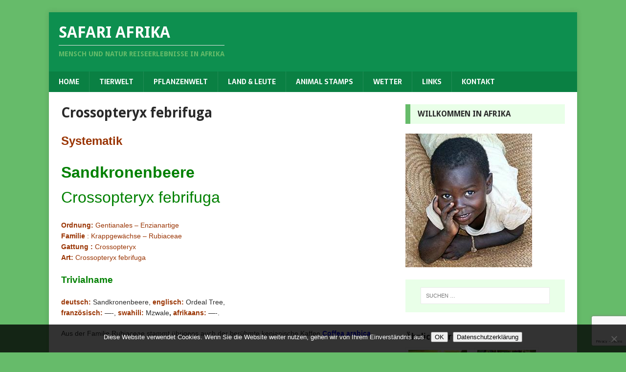

--- FILE ---
content_type: text/html; charset=utf-8
request_url: https://www.google.com/recaptcha/api2/anchor?ar=1&k=6LdKLaoUAAAAAMIWmHXQ1aSzQOVWw7TBUW7Nr_sJ&co=aHR0cHM6Ly93d3cuc2FmYXJpLWFmcmlrYS5kZTo0NDM.&hl=en&v=N67nZn4AqZkNcbeMu4prBgzg&size=invisible&anchor-ms=20000&execute-ms=30000&cb=rd8yieoo563q
body_size: 49063
content:
<!DOCTYPE HTML><html dir="ltr" lang="en"><head><meta http-equiv="Content-Type" content="text/html; charset=UTF-8">
<meta http-equiv="X-UA-Compatible" content="IE=edge">
<title>reCAPTCHA</title>
<style type="text/css">
/* cyrillic-ext */
@font-face {
  font-family: 'Roboto';
  font-style: normal;
  font-weight: 400;
  font-stretch: 100%;
  src: url(//fonts.gstatic.com/s/roboto/v48/KFO7CnqEu92Fr1ME7kSn66aGLdTylUAMa3GUBHMdazTgWw.woff2) format('woff2');
  unicode-range: U+0460-052F, U+1C80-1C8A, U+20B4, U+2DE0-2DFF, U+A640-A69F, U+FE2E-FE2F;
}
/* cyrillic */
@font-face {
  font-family: 'Roboto';
  font-style: normal;
  font-weight: 400;
  font-stretch: 100%;
  src: url(//fonts.gstatic.com/s/roboto/v48/KFO7CnqEu92Fr1ME7kSn66aGLdTylUAMa3iUBHMdazTgWw.woff2) format('woff2');
  unicode-range: U+0301, U+0400-045F, U+0490-0491, U+04B0-04B1, U+2116;
}
/* greek-ext */
@font-face {
  font-family: 'Roboto';
  font-style: normal;
  font-weight: 400;
  font-stretch: 100%;
  src: url(//fonts.gstatic.com/s/roboto/v48/KFO7CnqEu92Fr1ME7kSn66aGLdTylUAMa3CUBHMdazTgWw.woff2) format('woff2');
  unicode-range: U+1F00-1FFF;
}
/* greek */
@font-face {
  font-family: 'Roboto';
  font-style: normal;
  font-weight: 400;
  font-stretch: 100%;
  src: url(//fonts.gstatic.com/s/roboto/v48/KFO7CnqEu92Fr1ME7kSn66aGLdTylUAMa3-UBHMdazTgWw.woff2) format('woff2');
  unicode-range: U+0370-0377, U+037A-037F, U+0384-038A, U+038C, U+038E-03A1, U+03A3-03FF;
}
/* math */
@font-face {
  font-family: 'Roboto';
  font-style: normal;
  font-weight: 400;
  font-stretch: 100%;
  src: url(//fonts.gstatic.com/s/roboto/v48/KFO7CnqEu92Fr1ME7kSn66aGLdTylUAMawCUBHMdazTgWw.woff2) format('woff2');
  unicode-range: U+0302-0303, U+0305, U+0307-0308, U+0310, U+0312, U+0315, U+031A, U+0326-0327, U+032C, U+032F-0330, U+0332-0333, U+0338, U+033A, U+0346, U+034D, U+0391-03A1, U+03A3-03A9, U+03B1-03C9, U+03D1, U+03D5-03D6, U+03F0-03F1, U+03F4-03F5, U+2016-2017, U+2034-2038, U+203C, U+2040, U+2043, U+2047, U+2050, U+2057, U+205F, U+2070-2071, U+2074-208E, U+2090-209C, U+20D0-20DC, U+20E1, U+20E5-20EF, U+2100-2112, U+2114-2115, U+2117-2121, U+2123-214F, U+2190, U+2192, U+2194-21AE, U+21B0-21E5, U+21F1-21F2, U+21F4-2211, U+2213-2214, U+2216-22FF, U+2308-230B, U+2310, U+2319, U+231C-2321, U+2336-237A, U+237C, U+2395, U+239B-23B7, U+23D0, U+23DC-23E1, U+2474-2475, U+25AF, U+25B3, U+25B7, U+25BD, U+25C1, U+25CA, U+25CC, U+25FB, U+266D-266F, U+27C0-27FF, U+2900-2AFF, U+2B0E-2B11, U+2B30-2B4C, U+2BFE, U+3030, U+FF5B, U+FF5D, U+1D400-1D7FF, U+1EE00-1EEFF;
}
/* symbols */
@font-face {
  font-family: 'Roboto';
  font-style: normal;
  font-weight: 400;
  font-stretch: 100%;
  src: url(//fonts.gstatic.com/s/roboto/v48/KFO7CnqEu92Fr1ME7kSn66aGLdTylUAMaxKUBHMdazTgWw.woff2) format('woff2');
  unicode-range: U+0001-000C, U+000E-001F, U+007F-009F, U+20DD-20E0, U+20E2-20E4, U+2150-218F, U+2190, U+2192, U+2194-2199, U+21AF, U+21E6-21F0, U+21F3, U+2218-2219, U+2299, U+22C4-22C6, U+2300-243F, U+2440-244A, U+2460-24FF, U+25A0-27BF, U+2800-28FF, U+2921-2922, U+2981, U+29BF, U+29EB, U+2B00-2BFF, U+4DC0-4DFF, U+FFF9-FFFB, U+10140-1018E, U+10190-1019C, U+101A0, U+101D0-101FD, U+102E0-102FB, U+10E60-10E7E, U+1D2C0-1D2D3, U+1D2E0-1D37F, U+1F000-1F0FF, U+1F100-1F1AD, U+1F1E6-1F1FF, U+1F30D-1F30F, U+1F315, U+1F31C, U+1F31E, U+1F320-1F32C, U+1F336, U+1F378, U+1F37D, U+1F382, U+1F393-1F39F, U+1F3A7-1F3A8, U+1F3AC-1F3AF, U+1F3C2, U+1F3C4-1F3C6, U+1F3CA-1F3CE, U+1F3D4-1F3E0, U+1F3ED, U+1F3F1-1F3F3, U+1F3F5-1F3F7, U+1F408, U+1F415, U+1F41F, U+1F426, U+1F43F, U+1F441-1F442, U+1F444, U+1F446-1F449, U+1F44C-1F44E, U+1F453, U+1F46A, U+1F47D, U+1F4A3, U+1F4B0, U+1F4B3, U+1F4B9, U+1F4BB, U+1F4BF, U+1F4C8-1F4CB, U+1F4D6, U+1F4DA, U+1F4DF, U+1F4E3-1F4E6, U+1F4EA-1F4ED, U+1F4F7, U+1F4F9-1F4FB, U+1F4FD-1F4FE, U+1F503, U+1F507-1F50B, U+1F50D, U+1F512-1F513, U+1F53E-1F54A, U+1F54F-1F5FA, U+1F610, U+1F650-1F67F, U+1F687, U+1F68D, U+1F691, U+1F694, U+1F698, U+1F6AD, U+1F6B2, U+1F6B9-1F6BA, U+1F6BC, U+1F6C6-1F6CF, U+1F6D3-1F6D7, U+1F6E0-1F6EA, U+1F6F0-1F6F3, U+1F6F7-1F6FC, U+1F700-1F7FF, U+1F800-1F80B, U+1F810-1F847, U+1F850-1F859, U+1F860-1F887, U+1F890-1F8AD, U+1F8B0-1F8BB, U+1F8C0-1F8C1, U+1F900-1F90B, U+1F93B, U+1F946, U+1F984, U+1F996, U+1F9E9, U+1FA00-1FA6F, U+1FA70-1FA7C, U+1FA80-1FA89, U+1FA8F-1FAC6, U+1FACE-1FADC, U+1FADF-1FAE9, U+1FAF0-1FAF8, U+1FB00-1FBFF;
}
/* vietnamese */
@font-face {
  font-family: 'Roboto';
  font-style: normal;
  font-weight: 400;
  font-stretch: 100%;
  src: url(//fonts.gstatic.com/s/roboto/v48/KFO7CnqEu92Fr1ME7kSn66aGLdTylUAMa3OUBHMdazTgWw.woff2) format('woff2');
  unicode-range: U+0102-0103, U+0110-0111, U+0128-0129, U+0168-0169, U+01A0-01A1, U+01AF-01B0, U+0300-0301, U+0303-0304, U+0308-0309, U+0323, U+0329, U+1EA0-1EF9, U+20AB;
}
/* latin-ext */
@font-face {
  font-family: 'Roboto';
  font-style: normal;
  font-weight: 400;
  font-stretch: 100%;
  src: url(//fonts.gstatic.com/s/roboto/v48/KFO7CnqEu92Fr1ME7kSn66aGLdTylUAMa3KUBHMdazTgWw.woff2) format('woff2');
  unicode-range: U+0100-02BA, U+02BD-02C5, U+02C7-02CC, U+02CE-02D7, U+02DD-02FF, U+0304, U+0308, U+0329, U+1D00-1DBF, U+1E00-1E9F, U+1EF2-1EFF, U+2020, U+20A0-20AB, U+20AD-20C0, U+2113, U+2C60-2C7F, U+A720-A7FF;
}
/* latin */
@font-face {
  font-family: 'Roboto';
  font-style: normal;
  font-weight: 400;
  font-stretch: 100%;
  src: url(//fonts.gstatic.com/s/roboto/v48/KFO7CnqEu92Fr1ME7kSn66aGLdTylUAMa3yUBHMdazQ.woff2) format('woff2');
  unicode-range: U+0000-00FF, U+0131, U+0152-0153, U+02BB-02BC, U+02C6, U+02DA, U+02DC, U+0304, U+0308, U+0329, U+2000-206F, U+20AC, U+2122, U+2191, U+2193, U+2212, U+2215, U+FEFF, U+FFFD;
}
/* cyrillic-ext */
@font-face {
  font-family: 'Roboto';
  font-style: normal;
  font-weight: 500;
  font-stretch: 100%;
  src: url(//fonts.gstatic.com/s/roboto/v48/KFO7CnqEu92Fr1ME7kSn66aGLdTylUAMa3GUBHMdazTgWw.woff2) format('woff2');
  unicode-range: U+0460-052F, U+1C80-1C8A, U+20B4, U+2DE0-2DFF, U+A640-A69F, U+FE2E-FE2F;
}
/* cyrillic */
@font-face {
  font-family: 'Roboto';
  font-style: normal;
  font-weight: 500;
  font-stretch: 100%;
  src: url(//fonts.gstatic.com/s/roboto/v48/KFO7CnqEu92Fr1ME7kSn66aGLdTylUAMa3iUBHMdazTgWw.woff2) format('woff2');
  unicode-range: U+0301, U+0400-045F, U+0490-0491, U+04B0-04B1, U+2116;
}
/* greek-ext */
@font-face {
  font-family: 'Roboto';
  font-style: normal;
  font-weight: 500;
  font-stretch: 100%;
  src: url(//fonts.gstatic.com/s/roboto/v48/KFO7CnqEu92Fr1ME7kSn66aGLdTylUAMa3CUBHMdazTgWw.woff2) format('woff2');
  unicode-range: U+1F00-1FFF;
}
/* greek */
@font-face {
  font-family: 'Roboto';
  font-style: normal;
  font-weight: 500;
  font-stretch: 100%;
  src: url(//fonts.gstatic.com/s/roboto/v48/KFO7CnqEu92Fr1ME7kSn66aGLdTylUAMa3-UBHMdazTgWw.woff2) format('woff2');
  unicode-range: U+0370-0377, U+037A-037F, U+0384-038A, U+038C, U+038E-03A1, U+03A3-03FF;
}
/* math */
@font-face {
  font-family: 'Roboto';
  font-style: normal;
  font-weight: 500;
  font-stretch: 100%;
  src: url(//fonts.gstatic.com/s/roboto/v48/KFO7CnqEu92Fr1ME7kSn66aGLdTylUAMawCUBHMdazTgWw.woff2) format('woff2');
  unicode-range: U+0302-0303, U+0305, U+0307-0308, U+0310, U+0312, U+0315, U+031A, U+0326-0327, U+032C, U+032F-0330, U+0332-0333, U+0338, U+033A, U+0346, U+034D, U+0391-03A1, U+03A3-03A9, U+03B1-03C9, U+03D1, U+03D5-03D6, U+03F0-03F1, U+03F4-03F5, U+2016-2017, U+2034-2038, U+203C, U+2040, U+2043, U+2047, U+2050, U+2057, U+205F, U+2070-2071, U+2074-208E, U+2090-209C, U+20D0-20DC, U+20E1, U+20E5-20EF, U+2100-2112, U+2114-2115, U+2117-2121, U+2123-214F, U+2190, U+2192, U+2194-21AE, U+21B0-21E5, U+21F1-21F2, U+21F4-2211, U+2213-2214, U+2216-22FF, U+2308-230B, U+2310, U+2319, U+231C-2321, U+2336-237A, U+237C, U+2395, U+239B-23B7, U+23D0, U+23DC-23E1, U+2474-2475, U+25AF, U+25B3, U+25B7, U+25BD, U+25C1, U+25CA, U+25CC, U+25FB, U+266D-266F, U+27C0-27FF, U+2900-2AFF, U+2B0E-2B11, U+2B30-2B4C, U+2BFE, U+3030, U+FF5B, U+FF5D, U+1D400-1D7FF, U+1EE00-1EEFF;
}
/* symbols */
@font-face {
  font-family: 'Roboto';
  font-style: normal;
  font-weight: 500;
  font-stretch: 100%;
  src: url(//fonts.gstatic.com/s/roboto/v48/KFO7CnqEu92Fr1ME7kSn66aGLdTylUAMaxKUBHMdazTgWw.woff2) format('woff2');
  unicode-range: U+0001-000C, U+000E-001F, U+007F-009F, U+20DD-20E0, U+20E2-20E4, U+2150-218F, U+2190, U+2192, U+2194-2199, U+21AF, U+21E6-21F0, U+21F3, U+2218-2219, U+2299, U+22C4-22C6, U+2300-243F, U+2440-244A, U+2460-24FF, U+25A0-27BF, U+2800-28FF, U+2921-2922, U+2981, U+29BF, U+29EB, U+2B00-2BFF, U+4DC0-4DFF, U+FFF9-FFFB, U+10140-1018E, U+10190-1019C, U+101A0, U+101D0-101FD, U+102E0-102FB, U+10E60-10E7E, U+1D2C0-1D2D3, U+1D2E0-1D37F, U+1F000-1F0FF, U+1F100-1F1AD, U+1F1E6-1F1FF, U+1F30D-1F30F, U+1F315, U+1F31C, U+1F31E, U+1F320-1F32C, U+1F336, U+1F378, U+1F37D, U+1F382, U+1F393-1F39F, U+1F3A7-1F3A8, U+1F3AC-1F3AF, U+1F3C2, U+1F3C4-1F3C6, U+1F3CA-1F3CE, U+1F3D4-1F3E0, U+1F3ED, U+1F3F1-1F3F3, U+1F3F5-1F3F7, U+1F408, U+1F415, U+1F41F, U+1F426, U+1F43F, U+1F441-1F442, U+1F444, U+1F446-1F449, U+1F44C-1F44E, U+1F453, U+1F46A, U+1F47D, U+1F4A3, U+1F4B0, U+1F4B3, U+1F4B9, U+1F4BB, U+1F4BF, U+1F4C8-1F4CB, U+1F4D6, U+1F4DA, U+1F4DF, U+1F4E3-1F4E6, U+1F4EA-1F4ED, U+1F4F7, U+1F4F9-1F4FB, U+1F4FD-1F4FE, U+1F503, U+1F507-1F50B, U+1F50D, U+1F512-1F513, U+1F53E-1F54A, U+1F54F-1F5FA, U+1F610, U+1F650-1F67F, U+1F687, U+1F68D, U+1F691, U+1F694, U+1F698, U+1F6AD, U+1F6B2, U+1F6B9-1F6BA, U+1F6BC, U+1F6C6-1F6CF, U+1F6D3-1F6D7, U+1F6E0-1F6EA, U+1F6F0-1F6F3, U+1F6F7-1F6FC, U+1F700-1F7FF, U+1F800-1F80B, U+1F810-1F847, U+1F850-1F859, U+1F860-1F887, U+1F890-1F8AD, U+1F8B0-1F8BB, U+1F8C0-1F8C1, U+1F900-1F90B, U+1F93B, U+1F946, U+1F984, U+1F996, U+1F9E9, U+1FA00-1FA6F, U+1FA70-1FA7C, U+1FA80-1FA89, U+1FA8F-1FAC6, U+1FACE-1FADC, U+1FADF-1FAE9, U+1FAF0-1FAF8, U+1FB00-1FBFF;
}
/* vietnamese */
@font-face {
  font-family: 'Roboto';
  font-style: normal;
  font-weight: 500;
  font-stretch: 100%;
  src: url(//fonts.gstatic.com/s/roboto/v48/KFO7CnqEu92Fr1ME7kSn66aGLdTylUAMa3OUBHMdazTgWw.woff2) format('woff2');
  unicode-range: U+0102-0103, U+0110-0111, U+0128-0129, U+0168-0169, U+01A0-01A1, U+01AF-01B0, U+0300-0301, U+0303-0304, U+0308-0309, U+0323, U+0329, U+1EA0-1EF9, U+20AB;
}
/* latin-ext */
@font-face {
  font-family: 'Roboto';
  font-style: normal;
  font-weight: 500;
  font-stretch: 100%;
  src: url(//fonts.gstatic.com/s/roboto/v48/KFO7CnqEu92Fr1ME7kSn66aGLdTylUAMa3KUBHMdazTgWw.woff2) format('woff2');
  unicode-range: U+0100-02BA, U+02BD-02C5, U+02C7-02CC, U+02CE-02D7, U+02DD-02FF, U+0304, U+0308, U+0329, U+1D00-1DBF, U+1E00-1E9F, U+1EF2-1EFF, U+2020, U+20A0-20AB, U+20AD-20C0, U+2113, U+2C60-2C7F, U+A720-A7FF;
}
/* latin */
@font-face {
  font-family: 'Roboto';
  font-style: normal;
  font-weight: 500;
  font-stretch: 100%;
  src: url(//fonts.gstatic.com/s/roboto/v48/KFO7CnqEu92Fr1ME7kSn66aGLdTylUAMa3yUBHMdazQ.woff2) format('woff2');
  unicode-range: U+0000-00FF, U+0131, U+0152-0153, U+02BB-02BC, U+02C6, U+02DA, U+02DC, U+0304, U+0308, U+0329, U+2000-206F, U+20AC, U+2122, U+2191, U+2193, U+2212, U+2215, U+FEFF, U+FFFD;
}
/* cyrillic-ext */
@font-face {
  font-family: 'Roboto';
  font-style: normal;
  font-weight: 900;
  font-stretch: 100%;
  src: url(//fonts.gstatic.com/s/roboto/v48/KFO7CnqEu92Fr1ME7kSn66aGLdTylUAMa3GUBHMdazTgWw.woff2) format('woff2');
  unicode-range: U+0460-052F, U+1C80-1C8A, U+20B4, U+2DE0-2DFF, U+A640-A69F, U+FE2E-FE2F;
}
/* cyrillic */
@font-face {
  font-family: 'Roboto';
  font-style: normal;
  font-weight: 900;
  font-stretch: 100%;
  src: url(//fonts.gstatic.com/s/roboto/v48/KFO7CnqEu92Fr1ME7kSn66aGLdTylUAMa3iUBHMdazTgWw.woff2) format('woff2');
  unicode-range: U+0301, U+0400-045F, U+0490-0491, U+04B0-04B1, U+2116;
}
/* greek-ext */
@font-face {
  font-family: 'Roboto';
  font-style: normal;
  font-weight: 900;
  font-stretch: 100%;
  src: url(//fonts.gstatic.com/s/roboto/v48/KFO7CnqEu92Fr1ME7kSn66aGLdTylUAMa3CUBHMdazTgWw.woff2) format('woff2');
  unicode-range: U+1F00-1FFF;
}
/* greek */
@font-face {
  font-family: 'Roboto';
  font-style: normal;
  font-weight: 900;
  font-stretch: 100%;
  src: url(//fonts.gstatic.com/s/roboto/v48/KFO7CnqEu92Fr1ME7kSn66aGLdTylUAMa3-UBHMdazTgWw.woff2) format('woff2');
  unicode-range: U+0370-0377, U+037A-037F, U+0384-038A, U+038C, U+038E-03A1, U+03A3-03FF;
}
/* math */
@font-face {
  font-family: 'Roboto';
  font-style: normal;
  font-weight: 900;
  font-stretch: 100%;
  src: url(//fonts.gstatic.com/s/roboto/v48/KFO7CnqEu92Fr1ME7kSn66aGLdTylUAMawCUBHMdazTgWw.woff2) format('woff2');
  unicode-range: U+0302-0303, U+0305, U+0307-0308, U+0310, U+0312, U+0315, U+031A, U+0326-0327, U+032C, U+032F-0330, U+0332-0333, U+0338, U+033A, U+0346, U+034D, U+0391-03A1, U+03A3-03A9, U+03B1-03C9, U+03D1, U+03D5-03D6, U+03F0-03F1, U+03F4-03F5, U+2016-2017, U+2034-2038, U+203C, U+2040, U+2043, U+2047, U+2050, U+2057, U+205F, U+2070-2071, U+2074-208E, U+2090-209C, U+20D0-20DC, U+20E1, U+20E5-20EF, U+2100-2112, U+2114-2115, U+2117-2121, U+2123-214F, U+2190, U+2192, U+2194-21AE, U+21B0-21E5, U+21F1-21F2, U+21F4-2211, U+2213-2214, U+2216-22FF, U+2308-230B, U+2310, U+2319, U+231C-2321, U+2336-237A, U+237C, U+2395, U+239B-23B7, U+23D0, U+23DC-23E1, U+2474-2475, U+25AF, U+25B3, U+25B7, U+25BD, U+25C1, U+25CA, U+25CC, U+25FB, U+266D-266F, U+27C0-27FF, U+2900-2AFF, U+2B0E-2B11, U+2B30-2B4C, U+2BFE, U+3030, U+FF5B, U+FF5D, U+1D400-1D7FF, U+1EE00-1EEFF;
}
/* symbols */
@font-face {
  font-family: 'Roboto';
  font-style: normal;
  font-weight: 900;
  font-stretch: 100%;
  src: url(//fonts.gstatic.com/s/roboto/v48/KFO7CnqEu92Fr1ME7kSn66aGLdTylUAMaxKUBHMdazTgWw.woff2) format('woff2');
  unicode-range: U+0001-000C, U+000E-001F, U+007F-009F, U+20DD-20E0, U+20E2-20E4, U+2150-218F, U+2190, U+2192, U+2194-2199, U+21AF, U+21E6-21F0, U+21F3, U+2218-2219, U+2299, U+22C4-22C6, U+2300-243F, U+2440-244A, U+2460-24FF, U+25A0-27BF, U+2800-28FF, U+2921-2922, U+2981, U+29BF, U+29EB, U+2B00-2BFF, U+4DC0-4DFF, U+FFF9-FFFB, U+10140-1018E, U+10190-1019C, U+101A0, U+101D0-101FD, U+102E0-102FB, U+10E60-10E7E, U+1D2C0-1D2D3, U+1D2E0-1D37F, U+1F000-1F0FF, U+1F100-1F1AD, U+1F1E6-1F1FF, U+1F30D-1F30F, U+1F315, U+1F31C, U+1F31E, U+1F320-1F32C, U+1F336, U+1F378, U+1F37D, U+1F382, U+1F393-1F39F, U+1F3A7-1F3A8, U+1F3AC-1F3AF, U+1F3C2, U+1F3C4-1F3C6, U+1F3CA-1F3CE, U+1F3D4-1F3E0, U+1F3ED, U+1F3F1-1F3F3, U+1F3F5-1F3F7, U+1F408, U+1F415, U+1F41F, U+1F426, U+1F43F, U+1F441-1F442, U+1F444, U+1F446-1F449, U+1F44C-1F44E, U+1F453, U+1F46A, U+1F47D, U+1F4A3, U+1F4B0, U+1F4B3, U+1F4B9, U+1F4BB, U+1F4BF, U+1F4C8-1F4CB, U+1F4D6, U+1F4DA, U+1F4DF, U+1F4E3-1F4E6, U+1F4EA-1F4ED, U+1F4F7, U+1F4F9-1F4FB, U+1F4FD-1F4FE, U+1F503, U+1F507-1F50B, U+1F50D, U+1F512-1F513, U+1F53E-1F54A, U+1F54F-1F5FA, U+1F610, U+1F650-1F67F, U+1F687, U+1F68D, U+1F691, U+1F694, U+1F698, U+1F6AD, U+1F6B2, U+1F6B9-1F6BA, U+1F6BC, U+1F6C6-1F6CF, U+1F6D3-1F6D7, U+1F6E0-1F6EA, U+1F6F0-1F6F3, U+1F6F7-1F6FC, U+1F700-1F7FF, U+1F800-1F80B, U+1F810-1F847, U+1F850-1F859, U+1F860-1F887, U+1F890-1F8AD, U+1F8B0-1F8BB, U+1F8C0-1F8C1, U+1F900-1F90B, U+1F93B, U+1F946, U+1F984, U+1F996, U+1F9E9, U+1FA00-1FA6F, U+1FA70-1FA7C, U+1FA80-1FA89, U+1FA8F-1FAC6, U+1FACE-1FADC, U+1FADF-1FAE9, U+1FAF0-1FAF8, U+1FB00-1FBFF;
}
/* vietnamese */
@font-face {
  font-family: 'Roboto';
  font-style: normal;
  font-weight: 900;
  font-stretch: 100%;
  src: url(//fonts.gstatic.com/s/roboto/v48/KFO7CnqEu92Fr1ME7kSn66aGLdTylUAMa3OUBHMdazTgWw.woff2) format('woff2');
  unicode-range: U+0102-0103, U+0110-0111, U+0128-0129, U+0168-0169, U+01A0-01A1, U+01AF-01B0, U+0300-0301, U+0303-0304, U+0308-0309, U+0323, U+0329, U+1EA0-1EF9, U+20AB;
}
/* latin-ext */
@font-face {
  font-family: 'Roboto';
  font-style: normal;
  font-weight: 900;
  font-stretch: 100%;
  src: url(//fonts.gstatic.com/s/roboto/v48/KFO7CnqEu92Fr1ME7kSn66aGLdTylUAMa3KUBHMdazTgWw.woff2) format('woff2');
  unicode-range: U+0100-02BA, U+02BD-02C5, U+02C7-02CC, U+02CE-02D7, U+02DD-02FF, U+0304, U+0308, U+0329, U+1D00-1DBF, U+1E00-1E9F, U+1EF2-1EFF, U+2020, U+20A0-20AB, U+20AD-20C0, U+2113, U+2C60-2C7F, U+A720-A7FF;
}
/* latin */
@font-face {
  font-family: 'Roboto';
  font-style: normal;
  font-weight: 900;
  font-stretch: 100%;
  src: url(//fonts.gstatic.com/s/roboto/v48/KFO7CnqEu92Fr1ME7kSn66aGLdTylUAMa3yUBHMdazQ.woff2) format('woff2');
  unicode-range: U+0000-00FF, U+0131, U+0152-0153, U+02BB-02BC, U+02C6, U+02DA, U+02DC, U+0304, U+0308, U+0329, U+2000-206F, U+20AC, U+2122, U+2191, U+2193, U+2212, U+2215, U+FEFF, U+FFFD;
}

</style>
<link rel="stylesheet" type="text/css" href="https://www.gstatic.com/recaptcha/releases/N67nZn4AqZkNcbeMu4prBgzg/styles__ltr.css">
<script nonce="JDJoJQO28vM0oNZdFItSrA" type="text/javascript">window['__recaptcha_api'] = 'https://www.google.com/recaptcha/api2/';</script>
<script type="text/javascript" src="https://www.gstatic.com/recaptcha/releases/N67nZn4AqZkNcbeMu4prBgzg/recaptcha__en.js" nonce="JDJoJQO28vM0oNZdFItSrA">
      
    </script></head>
<body><div id="rc-anchor-alert" class="rc-anchor-alert"></div>
<input type="hidden" id="recaptcha-token" value="[base64]">
<script type="text/javascript" nonce="JDJoJQO28vM0oNZdFItSrA">
      recaptcha.anchor.Main.init("[\x22ainput\x22,[\x22bgdata\x22,\x22\x22,\[base64]/[base64]/[base64]/[base64]/[base64]/[base64]/KGcoTywyNTMsTy5PKSxVRyhPLEMpKTpnKE8sMjUzLEMpLE8pKSxsKSksTykpfSxieT1mdW5jdGlvbihDLE8sdSxsKXtmb3IobD0odT1SKEMpLDApO08+MDtPLS0pbD1sPDw4fFooQyk7ZyhDLHUsbCl9LFVHPWZ1bmN0aW9uKEMsTyl7Qy5pLmxlbmd0aD4xMDQ/[base64]/[base64]/[base64]/[base64]/[base64]/[base64]/[base64]\\u003d\x22,\[base64]\x22,\x22KhAYw43Cm0/DusKzw4HCq8KhVgYFw65Nw6pzZnItw63DnjjCjMK5LF7CgRnCk0vCk8KNA1kfFWgTwrTCpcOrOsK2wqXCjsKMJ8KBY8OKSAzCr8ODD2HCo8OACgdxw70nTjA4wpJxwpAKGMOxwokew6rClMOKwpILEFPCpF1HCX7Dh0vDusKHw7/DjcOSIMOfwo7DtVh0w4xTS8K6w5lud3XCuMKDVsKVwqc/wo1VcWw3HsOow5nDjsO+eMKnKsOww4LCqBQkw4bCosK0AcK5NxjDlVcSwrjDg8KpwrTDm8Kow4t8AsOFw6gFMMKNPUASwp/DlTUgTWI+NgrDvFTDsiBAYDfCgcO6w6dmfMKfOBBww7V0UsOAwpVmw5XCoi0GdcOIwplnXMKDwrQbS1lpw5gawrEgwqjDm8KBw6XDi39Ow4ofw4TDizkrQ8OmwqhvUsKKLFbCtjzDlFoYRcKBXXLCqxx0E8KEJMKdw43CoxrDuHM/wpUUwplsw710w5HDqcO7w7/DlcKbcgfDlyg4Q2hrGQIJwp1Bwpkhwq9iw4twCwDCphDCvcK6wpsTw4Zsw5fCk2M0w5bCpSzDv8KKw4rCg37DuR3Co8O5BTFLLcOXw5pxwpzCpcOwwrEjwqZ2w7c/WMOhwo/Dn8KQGV/CpMO3wr0+w4TDiT4gw57Dj8K0AUojUSrClCNDbcOxS2zDsMKewrzCkBPChcOIw4DCmMKMwoIcVsKwd8KWC8OXwrrDtH5owoRWwq3Ck3kzGMKud8KHdxzCoFUVOMKFwqrDvcOPDiM7M13CpHnCsGbCiVw6K8OyfcORR2fCkWrDuS/DqkXDiMOkVsOcwrLCs8OMwqtoMDTDkcOCAMO9wrXCo8K/G8KbVSZ0TFDDv8OUK8OvCmwWw6xzw4zDqyo6w4PDiMKuwr0Dw64wWnQdHgxuwoRxwpnCjUErTcKJw57CvSItGBrDjg5REMKATcOtbzXDu8OYwoAcD8KxPiFnw5Ujw5/DusOUFTfDo1nDncKDIFwQw7DCt8Krw4vCn8OfwoHCr3EFwpvCmxXCicOjBHZVeTkEwqrCh8O0w4bCiMKMw5E7QDpjWWUiwoPCm3bDkkrCqMOFw6/DhsKldFzDgmXCvcOKw5rDhcK1wo86HQHCmAobFRTCr8O7FU/[base64]/w4orAcK6w7/[base64]/[base64]/LWMXwpkPw68owpHCgDg0QcK2w4p2wpjDhMOXw5XCjR0nCVTDq8OIwrgxw5nCvRlRbsOWOsKvw7Bxw5QiQiTDqcO9wpjDvg5nw7XCj3sBw53Du3sQwpDDr397wrRJFjTCmGrDi8KFwrzCk8KWw6tNwoXCscKQZ23DjcK/QsKRwqxXwpoDw6TCkzsmwrAewrrDojVLw6TCpcOOwpJzchbDgEgnw7DCoGzDv0PCmsO/[base64]/w5Iewq7DpsKrNwN5w5Fqw7rCiWzDnMORFsOWDsOmwo7CgcKDS3wwwoNVZno6LsKSw5XCoBDDssKUwrV8TMKrExUcw5bDolXDkjDCqTvCoMO/woRfD8OBwqPCqMKaFMKQwrttwrHCsHLDmsOYd8KewrkBwrdifW0+wpLCrcOYZnNtwpNNw7DCjXtvw6UiOx8+w5wxw7PDt8OwAUQLfQbDn8OXwp1EeMKUwqbDlsOYOMKRWMOhBMKSPBzCusKZwr/DscOWAxcibFfCv1ZowqHCqSTCi8OVCMOfJcOtWG9EBMKTwovDssOTw4R4DMOmUMK3dcODLsK7wo9swokiw4jCpUggwqnDiFNTwr3ChCBDw5HDoFZdT31fRMK4w5MCNMKyC8OReMOWUsO2Yn8JwqFAMj/DqMOLwo7DlU7CmVw0w7x3DsOVC8K8wpHDnnZrU8O2w4DCmgJAw7TCocOTwpV/w6bCmsKZJRfCmsOnVlUaw5jCr8Kbw4oDwp0Ew4PDqCtfwrvDsnZUw4XCt8OkFcKRwqQrcMKDwpt1w5YKw7TCjsOXw5hqD8OFw6vCssK4w7RKwpDCk8Okw4zDkX/Cui0tPj7DvWpjdxUNAMOuccOmw7Y1wqBQw7PDvS4pw5E/wpHDgiXCg8KcwpTDpsOHNMOFw55YwpJaOWZ3P8OMwpcYw5bDhsKKwpLCjGnCrcOyVBJdR8KUKx5nfzc6EzXDoSFXw5XDjGsSJMKrDMOtw6/CuH/CnFAUwqc1f8OtKgpSwphiO3rDtcKsw6hDwolDP3zDi2lMX8KCw4t+IMOhLwjCmMK4wp3CrgrDs8Obwr9ww4FzUsONacKNw6zDn8K9aljCrMOOw4vCscOgHQrCiw3DlQVRwoI/wobDgsOcRk7Dmh/CnMOHCXbCosO9wopxLsOAw4oHw60HBD4gV8KMCWrCoMOiw6p1w4bCrcK5w5IQGT/DrVzCmzRfw6Z9woAOKxgDw7pUPR7DnA40w4jDqcK/[base64]/[base64]/XVoQH8ODw6nDtcOMwrrDnFV/wqBwb27CtsKdJFbDvMOHwqg5LsOWwrTCrVoCTcK2FHvDiTHCh8KyYjcIw5VNXy/[base64]/[base64]/c8KrX8O9csKTwoEpUlvCqArDmMKNMMK8w43DvwzCuUAmw6nCs8OTwpvCqsKiNCHChcOwwr8/[base64]/DtzTCtQrCk8OfW8K2DMO+wpFOw6XCpFXDvMOjwrrDh8K8VURrwpJhwqDDssKdw7wkHnMoW8KJayvCncOiR3/DvsKjecKbV0zDhBQKWcOJw43ClDHDtcOlSX8EwoovwpJawpI1HnwVwoYtw5/DglUFI8ODXcOIwqB/QhoiO2PCqCULwqbDo1vDuMKHREfDjMOwcMK/w57DrsK8C8OKEMKQACDCm8KwEA55w7wbcMKwJsOJwprDkBYVFXbCliEfw7AvwpUpO1Y+EcK/JMOZwpQfw4oWw7tiV8KYwrBgw71sYcKVDsKEwrkow4/DpcODOgoWQTDChMKPwoHDicOyw4PDi8Kfwr9pOk3Dp8O4VMOew67DsAUbY8K+wo1dMDrCgMO9wqPCmHXDlMKGCAPCiSLCqDNpc8KOLEbDrsOWw5MIwrjCimg8A0geEcOrwrs6VcKuwrU0SEDCpsKHbk/Dl8Oiw6ZXw4nDvcKTw69MSwMEw4zCthlxw4pYWQgfw6zDgMKSw53DgcOwwrk/wr7CvCpbwpbCp8KXGMOJw6J9T8OrLB7CgjrCrsKaw5jCjkBlXsOzw6YoE0k/fmXCpcO6TD3Dh8KKw5pfw4UeL3HDliZEwqTDp8KPwrXCqcKJw79tYlc+FVIjejjCuMOXWkxmw5zDj17CgUtnw5ALwp0aw5TDuMKvwqZ0w73CkcK5w7PCvRTDhGDCtxhVw7R5MTLDpcO+w4zCtsOFw57CjsO/b8KDa8O1w6PChGvCvsK6wrZIwoPCpndMw5zDtMKcAhkDwoTChiTDqUXCu8O2wqLCv0w+wo10wrLCrcO5K8KOacO/dlhvPGY7aMKYwo44w58eTGIfYsOmL3ctCT/Do2QhE8OTdxgOQsO1J33Cmy3CoWYGwpVqwpDDksK+w4RXwpzDkHk2Ehx7wrfCnsO2w4rChH7DjT3DsMONwq8Bw4LCoQZzworCiS3Dn8Kiw5TDvGgiwqB2w59bwr3CgQPDjmbCjF3DssKkdjDDscKBw57Dk1MGw49zB8KmwrppDcK0ScOrw73ClsOGOw/Di8OCw5Nqw5A9w5zCriMYdXHDicO0w43CtC9WSMOKwrbCs8KVUD/DuMOvwqNVUMOBw54JLcKEw5g6PsK4ah7CucKQCMOsQ23DjENNwo4wRVHCocKhworDpsO6wrbDpsOyfGoVwoDClcKVw4csbFjDs8OyJGPCm8OAbWDDucOBw4YkQsOeY8Kow4k7A1fDqMKuwqnDkjPCkMOYw7LCjm3DqMKywoowT3M/HxQOwp/DqMK5fQjCpz8FccKxwqx0w6RNwqRTWTTDhMOHOwPCusOUC8Kww5jDqzA/w7jCiFg4wrMww4HCnAHDusOLw5YHLcKWw5zCrsOPw7bDq8KawqpyYB3DgCgLRsOgwqbDpMK+w6XDosOZw73CmcK0cMOdQm/Dr8OxwoRCUlMsHMOBel/Dg8Kfw4jCo8ObdcKxwp/Dn27DqMKmwqHDgUVew6XCgMKpHsOhK8OUdFBoR8OtdCwsBSXCvHMpw69FAjF/[base64]/Cs8K7ecOnw7s1wr8nwpVCwrDCnMOfwrzCocK0KMKhfXgdejNkCsOEwppKw7URw5B4woDCpWE4WH98UcKpOcOzWlzCisOyfkBaw5LCmsOVwo7CjTLDiGjCmcOfwo/CkcKzw7YcwqLDu8O7w5LCjiVpC8KQwrTCrMKAw5IzfsO4w53CgsOtw5QiCsK+AyLCqkgKwp3CvsODAF/Dvz10w4ldVSJKKU7CpsOaHRUsw4hwwoUbbyZYUkUvw5/Dk8KMwqNUwoINcWABIcO/AChQbsOxwpXCkMO6GsOcJsKpw4zCtsKSe8KZGMKewpBJwp5nw53Cn8KHwr5kw41rw57DgMKWHMKnQ8K5dznDjsODw4w1UXjClcOOHFbDqjnDs3TCmnITUQDCkxbDpUt7IVRVDcOMcMOdw4MrIkXDvFhEFcK7LTNewq5Aw7DDp8KmL8KewrXCrMKZwqN3w4NCHcK6CW/Ct8Osd8Omw4bDrybCiMOnwp8zHcOWPjPDkcOpf1ojC8Ogw53DmjHCmMOGR3M+wr3Cv0vCjMOWwrrCusOIfAvDkMKuwoTCpVPCmFkZw6jDl8KTwqQww70swq7ChsKNw6nDsx3DvMK1woXDnVBdwrNBw5kAw5rCsMKrUcKFw40EBsOcd8KWVRLDhsK8wpwVw5/[base64]/CmcK1BcKnKMOVZsK/PitDw7kAw4zDsQrCmMOMHlrCgcKCwqHCgcK4BMKaLHNkH8KTw4LDpCAXQ1YBwqHDg8O5f8OoL1k/IcOOwoXCmMKowo9dw4zDhcK6BQPDvk5fVw0zJ8OVw4Yvw5/DpkbDgsOVEMOhJcK0QF5zw5t3WXk1bl14w4Qgw6/Dm8KjOcKqwpXDigXCpsOyM8O2w7dIw5QPw6R1bV5WQAXCry9ubMKJwq5TbxLDjcOtchxdw7JiRMKZOcOCUgAmw4cUKsORw6jCmcKDdhbCi8OkC2okw7IXXXN8DMO7w7HCt0p6AsOrw7bCrsKCwrrDuRHCg8OTw57DksOKQMOtwpnDkMKWH8Kowo7DgsO/[base64]/Dm37DqWoqw74EXUvCrMOew5nDicOUwqJDDMO6K8OALcO7dsKmwq0Ww5MqS8O3w6cdwrnDnFc+BsOBcMOIGsKDDDjCtMKuD0LCvsKhwo/DslLDoE5zAcOUwprDhn8Qcl9pwr7CpsKPw5wmwpNBwrXCmidrw6LDjcOAw7VQBl3ClcKmfE1iGE/[base64]/Dt8O9WEldHVcWQcKKUMKMJXF8YyrDtcKYF8KgIR9kbAxPXAcywojDvm1RDsKVwq7CiyXCqgpYwoUtwqMaWGsGw6XCjnbDl1TDusK7wogdwpc0eMKEw5IjwrXDpcKeIWTDhMOXYsKfKMKlw7bDgsK0w6jCpzHCsm4PA0TCli1dWG/Ch8OZwok6wrPDs8OlwojDkgs+w6o0HXbDmhx/wrLDjjjCkGB+wofDpkTDkwTCisKlw5EzAsOALMK6w5XDvMKaSmUGwoPDvsOxLTUgeMOBTirDrjwvw7bDr01AQ8OwwqUWMGXDmypPw6jDh8OAwqYCwrJ5wpPDvcOlw75NCUXCkx9ZwpN2w7jCkMObJ8K7w5zDsMKOJSp9w4MgKsKAAR/DvHFsR13CqsK8V0/DrsKlw7DDqiFFwpHCosOPwr4Lw4bCm8KTw7fCrsKFZMKsTWJ+ZsOUwpIVfXrCgMOJwrTCjxrDv8OMw6TDsMKRZXFOfxDDoWfCkMK5QXvClSLCjVXCqsO1wq4BwrZIw4XDj8KvwpTCvcO+ZXLDrsOTw4pjA188woEEZ8O9c8Koe8Kjwqpfwq/DgMOAw71WdsK/wqnDrHwqwpTDisOaBMK0wrE+acOVc8KZN8O1dcKMw7HDtlXDscKPN8KcBz7Ctw/DkGcqwoElw4PDjnTDolLCosKUWcK3UkjDlcOHNMOJcMKJJljCmMOJwpPDlGJ/[base64]/DukksegxEwpbCtic3SMO8fxk/XsObekgfYHPCn8Oxw7AvY0zCrDXChl/Cv8KNBsOhw5JIY8Ojw4LCpUTCpgDDpgHDm8KdUXZ6wpZPwrjClWLDkBM5w5NjEAoaJsKkLsKywozDpsOmcULDisKQYsKAwqoEZsOUw4kUw6jDuyEvfcKiQCNIRsOywq40wo7CmHzCog8PbUPCjMKYwrMVw57CoVbCr8O3wol4w7ALOQ7Chn9lwpnCi8OeCcK/w6NtwpZ0ecO5W3spw4TCrhPDvsOZw6QSZUI3Vh/[base64]/CgDkUdDktPzZ9wp7ChMKSCcOJwrTCjsOGM1g/LS8aJnnDv1DCn8O9byrCgcO/LcK4a8Ogw4QFw6FKwozCvU9SLMOYwrYqW8OfwprCu8OzFcOxcz3CgsKBLyPCtsOsR8OUw6XDqmTCssOPwprDphjCnRLCg3LDrxEHw6gQw6AWZMOTwpspcyB+wqXDiALDi8OpfcKqWlDDjsKlw6vClkYDwqsDecOsw5UZw75dMsKEWcO4wrN/GG5AEsOGw55bY8K3w7bCh8KFJ8KTFcOAwp3CnXIEHxMuw6dTSFbDtQ3DkE94wrnDkUNaeMOyw4PDt8O6w4Vbw5TChExGTMKPTsKbwqFLw7TDmcOCwq7Cp8Kww7/[base64]/CrMKbw7jCnA3DvykHaMOQWsK4esORDsOZG8Krw7k7w61Lwo/ChMK0ZDhXTsKWw5XCv3bDgFpgP8KqHCYbOUbDgCU7K1rDiArDo8OTw7HCqwxlwpHCvRhQYElkCcOrwoIIwpJDw6tkeGHCtgB0wrZmQR7Cg03Dtg/[base64]/CsRnDl0dCX2kYXMKeJMKZfcKKWcOUwrREw59Xw78EWcOcw5ZNCMOAb3BsUcKiwpIgw4/Dhj4KfzBDw75twq/CsQ1UwoXDpsOBSyMFOMK/HRHCigrCt8KreMO0L1bDiE7CgsOTfMKcwq8NwqrCucKQDGDCvMO2AHx2w75BemnCrmXCngPCg0fDqlQ2wrNiw5kJw4NBw5VtwoPCr8O1EMOjdMKVw5rDmsO7w5AsfcOSD1/CjsKkwo7DqsOVwoEXYnHCk1bCqMK/OyABw6TDhcKGCx3CiHnDgQ9hw5bCjsOXYBJuS3wywocDw5vCqT0Ew4xZdMOswrw4w5Yhw7/CtwlVw4tjwqnDjHhKHcK7GsOfHEPDgGJadMOXwrp5w4DDnjdKwq1twrgresOmw6RiwrLDl8KUwosDR3TCm1bClMOwdELDrMO+H1XCjsK8wrpHXWM7eSh3w68OS8KhGntyNXQxFsO4B8KQw4UwQSfDoGo4w6kBwohCw4/CrnLCp8OocXglIsKUFlt1GUbDp09xFMOPw7IyZ8OvdlXCoWwINinCkMOZw7bCkcOPw5jCiDDDvsKoKnvCgcOfw4TDpcK4w6VnNgRGw5B9fMOCwpdwwrQpcsKDc2zDocKZwo3CncOvwqDDujNQw7g/B8OIw7vDjBHDi8OSTsOtw5Fiw5M4w7VTwpMDQlPDl3tcw6wFVMO+wppTB8K2XMOlMQxFw5/DvQPCvFXCnXTDlWLChUrDoVkyfCXChhHDjHZEaMOUw50XwqBbwq0Twq5Aw7BNZsOEKhzCg05SVMKHw78OIBJcwr8EF8O3w6Q2w4TCscOmw7gbFcOhw7wbSsKjw7zCs8KKw4rDtTxBwqPDtQZnI8Oad8KBf8O5w7tGwp8Jw79TckXCncOqBV/CjcKIFg5rw7zCnW80aA/DncKPwr4AwrV1EgVrMcOowqfDjVnDrMOpRMKoAcK/K8O4P3DCg8OIw5vDrygtw4bDoMKawrzDhSxdwq3CtcO+w6dGw65jwr7DpE8ieF7Cn8OsG8OcwrdNwoLCnSPCpwstw5xbw6jCkxfDtAJyCcOAPX7DmMKeGRDDuAc/KsKowpPDl8KaUsKpIW1+w4t7GcKJw6jCscKVw77Ci8KPXB0+wrfCoR9wEMKbw7fCmwdvGS7DnMKhwqEVw4nCmQBkH8KswoHCqSTCtxdPwp/CgsO7w7XCl8OQw4hNVcOCfmI0UsOgS1MVMxxgw6nDoCV5wrdSwoRHw5bDqAZIw4fCnT4rwrl7wqpXYw/DrsKHwo5ow5xwMQBBw7J+w5TCjMKgPzJJEUnDtlPCi8KRwpTDogsow54xw7fDrjXDnsKrwpbCt05xw4tQw40PbsKIwq/DrV7DkiwsIld/wrjChhTCgTDDnSNUwqrCiwLCsFo9w5UJw7bDrTDCrcKpecKnwo/Dj8OMw44DC3tVw7FpPcK/wpDDvTLCh8KCwrAlwp3CucOpw6/CnRoZwoTDthQaO8OHDlt3wp/DsMK+wrfDlSkAI8OMPMKKw7B9U8KeEnxywqMaS8O5w4lfw7AXw5rCgmAFwq7Dl8Oiw7HDhMOqI0E3K8O8CBXCtEPDpAFNwqLCjMO0wo3Djm/[base64]/ClGjDkcOcC1lBwrTCqE84DMKWT8O0wq/Cp8OKw4DDsHPCnMKfRG4lw6TCpFfCpkHDgnfDt8Kpw4crworCucOMwqJNOQdNHsO2eEgTwr/Ckg90cwB+XsOzZMO+wojDpHYywoDCqB1qw6LDk8OwwoZbwqHCi2rCmizCqMKCZ8KxBsOdw5wewrprwovCiMKnVERzVQfCiMKkw7hzw5fCsChsw7pdHsOGwrzCg8KiQcKjwrXDo8KLwpAKw7wrZ0pfwopGfhfCqQ/DuMOXTg7DkgzDlkBiPcO2w7PDmz8hw5LCisOlEgx3w4fDg8OoQcKnFXXDiy/Cmjwmwql1PwPCkcO3wpcLdHHCtj7DosOpJVnDgMK+CQEtJMKdCzNmwpzDocOcf0UJw6VyTxciw6YqIDHDksKLwqc1OsOdwobCqsOaFRPCgcOjw7HCsgbDlMO8w4MXw7o8BUjCucKbIsO6XRDDq8KzKmfCmMOTw55qED4Kw6RiO0tyMsOKwqp/w4DCkcOrw6IkDBHDnHhbwpMLw49Mw5Rawrwpw7PCssOvw6gMZMKpJCHDgsKvwoVmwp/DpljCn8O9w7UGZ3dqw6/DgcK3w4FhUDJow5vCpFXCmMKiX8Kqw6XChV14wpQ/w7pAwrzDqcK2wqZvLVvClynDgAbDhsOTVMKXwq0ow4/DncKEDCnCp03Cg03CowHCp8KgGMK8fMKZVQzDu8KJwpPDmsOOC8O3wqbDvcK8DsOOQMKfY8KRw6BVWMKdBcOawrXCucKjwpYIw7tLwo0Gw74fw5LDiMOaw47CpcKMUwYxOQNpMExowqUZw6PDsMKww4zCul3DqcOVUix/wr50M0Qfw6YNQBfDjm7Cih9jw49iwq43w4Rtw78FwojDqSVAIcOtw4LDuQ5bwovCsDHDi8KYfMK+w6XDusKTwrLDlsKfw5XDvzDCugx/wrTCt3JyV8OBw6ckwrDCjyPClMKTQcKpwoXDhsKpIsKCwoRIOz7DmsOEFxMAAlJiGUVwMVHDkMOqc04qwrJswogNGTlrwoXDv8OCaXx3bsKWGHRbZw1PesO8VMO9JMKxXcKcwpUHw4BPwo4fwosLw7FqQB0vX1MlwqcZcDHCq8KJw6d5w5jCrS/Dg2TCg8Osw5rDny/DjcObO8K5wq8uw6TCvWUDUQAZDcOlFiIaTcORIMKUOhvDmjfCnMKNPjcRw5UMwqkCwp3CmsKUCSdKYMORw5vCkwnDqz/DicKOwpnCuVVWUwgVwrFnwpHCoHDDn2jCgyFmwpXDuGXDm1fCiQnDisO/[base64]/DqXdtIcKXwofDixJ4EURxcB0kflN1w4ZTWg7DgXzDu8Knw5XCuEcBKX7Csxg/OFvDiMK4w7AGF8KXV1tJwplZcytaw7/DscKdw6rCmDsWwp5SeSIUwqp6w5vDghIBwoAYN8KZwpLDpcOpw407wrNvDcOCwqTDk8KnPcOHwqzDllPDpDbCo8Oqwp/DmRcYLSxbwoTDjS3DrcOXPSXCqn1twqXDlC7CmQU4w6FWwpjDrcOewplfwo3CoFLDo8O1wqUcIQgtwpIxKMKNwq3CpmTDg03CoR3Cs8Oow7J7wpTCgsKdwprCmwRHSsOlwoLDisKmwrIbMUbDtMOPwrgXQsKAw5HCh8O/w7/[base64]/EsKucwdcw6cXwrQjw7Bew4EXw71ISsOUwqYbw7bDv8Oewp4lwq7Dn0I5d8O5X8OIIcKPw7rCqgpwZcK0asKKYmPDj3nDrwDCtHpuMQjCrigXw5LCk3/[base64]/[base64]/w5/DrG9qHsOHw4o5w77CuwLDiRbDqsOUw7HDgzfCkcOlwpHDgUfDlcOBwpfCqMKSwpvDn18uGsO+woAdwr/CmMOmQHfChsKSTmLDkgfDhQIGwqfDogLDnE/[base64]/DmcK8Z8OcT8KkI8KQwrbCo8OtwpkhQ8O8dzF1woPChcKtax9QP3khRUl4wr7CpEgrEisfUW7DsTDDiEnCk1YQwqDDgTkPw4TCrRrCmMOkw6YJKgQlOcO7PkvDlsOvwpErelHCvVA3wp/ClsKBeMKuIibDr1IZw5caw5U5BsO8eMONw73DisKWw4daHwhiXGbDiCLDkS3DhMO0w7sYE8KEwrzDtyoGZnzCo0jCgsK/wqLDoS4gwrbCnsOwAMKDHU0QwrfDkk0YwohUYsO4woPChnXCr8K9wp1hOsKBw7zCnBzCmjfDvMOGdCJ7wo1OLkNWbsKmwp8SGgjCvsOEwqs4w67DpcOxLzshw6tSwonDn8KDLClaacK6YEF5woUwwrDDunMcH8KXwr8MCEdkLHpqPVwww4s9YMOeP8KoZgvCmsKSVH/[base64]/w5nDjyQrw7zDjcOgw6bCsj0hM8KHwrVrwrgxFMOZKVvDtMKxPMOgVH7CscKjwqAkwrcdC8KBwqXCqxwMw4XCtMOSISXCqhwLw4lNw47DtcObw4Jrwr3Ck19Vw6A0w5gxVXPCksOGDMOsO8Ooa8KFfcOrDWB+T15dUm3CvsOJw7jCiFdRwpZhwo3DosO/csKkwonCsi1Bwr9kWkvDiTjCmQ07w7Q9FA3DrAsIwpQUw5xKO8OfVCVwwrImRMOzanc7w4Y3w5vCjERJw7Z0w5wzw57DiwxMUS1rJsO1UMKlHcKKV20lXMOhwqDCl8O8w4s+CcKJA8Kdw4XDgsO1J8OGwpHDsyB/RcK2VGoQcsKEwoowRmPDo8OuwoILS3JtwpBTdcO5wpBqXcOYwp/[base64]/ZcKmwrjDh3tLwrZew7ZNwocWw63CvsKmw4zDuEXDkCXDoGVXYsOfdcO1wol4w7nDgArDvMOvacONw4JeQjkgwpYDwrI+X8KYw4AvZzAIw6HCknINUMOedRjCn15Xwp8/eAfDnsOQFcOmw6fCnk43w7bCrsOWWQLDnxZ2w4ASO8OaRsKDRxRlHcKyw7vDs8ONDT5OSSsVw5PCkCrCs2XDncOmdDQ6CsK6H8OxwpZWIsOywrPCoyHDlxHCpBvCq2dQwrlEbEdyw4DCpsKRNRrDh8OAw5fCuypRwqogwo3Doj/CpcOKKcKCwrTDkcKvw4XCi2fDucOMwqBiPw/CjMOdwpnDqW9Kw6xqegbCnwkxWsOCw6HCk3h6wrope2/Dg8KLS05GcUImw5vClsOve3jCvicmwo17wqbCnMOCX8KHD8Kbw6MIw4Z3LMO9wpLCncKlYSDCp3/Djh0GwobCmhJUOsO9ZgJMIWptwoHCncKFP3defDTCtcKnwqBsw5DCnsOPVMO7Y8Ozw6DCogNvNXzDsAwkw70qw7rCjcK1BDBGw6/DgG9EwrvCt8K7E8K2QMKFRll4wq/Cl2nCmB3ChiJpRcK/wrMKRx5IwoZ0Y3HCuBIabcOSwq/[base64]/[base64]/CvMOwDsKIY8KrZsOFw5sZwovDo8OtLMOWw4RGE8OyEVzDkyNHwqbDrsO6w708w7DCmcKKwoEQZcKGb8K6A8KaVsKzDCbCj19lw7Zww7nDkzxcwp/Ci8KLwpjDpj0JWsOXw6M4cRoyw7liwrpOOsK+dcOMw73DqB47bsK5DCTCqh8Uw7FYGXHCtcKDw6YFwo3CtMK9K1cXwqh2azVYwrEYGMO7wpd1WsOuwpDDshJDwrPDlcOWw5UUeBBpGcOCTDt/wqx9N8KJw7fDo8KIw45Lw7DDiXd2w49Rwph0TBcCHsKsCUfCvBHCksOSwoY2w5F2w4piT2k8OsOhJ0fCisKiaMOrAXtLZRPDrGFEwp/DtUIZJMK0w5tDwpRPw4F2wqcZYQJIHcO1RsONw4BwwoJfw67Dt8KxMsK2wohcAAsVVcOFwrAgDlcINzshwqHCmsOxSsKXZsOiNhTDlDvChcO8XsKMaEwnw67DrMObbcOFwrcWG8KcJV7ClsOBw5bCin/CoBtaw7rCj8ODw78+eA1oK8ONfRnCjxTCiVoFworDvMOnw5DDpCLDpgZnCiNabsKvwr1+EMOtw6MFwoJyCcKEwrfDpsO+w5Bxw6HDjgQLJhrCpcKiw6xbVsK9w5jDtMKPw67Ctkk/wpBEZSsDZEsNw5xew5Nxw7JyPcK0DcOAw4LDplphGsOQwoHDu8O7PRt1w73Cv3bDjmHDqxPCl8K5YBVtasKNb8Kyw4EcwqDCh1DDl8O/w6TDg8KMw6BKOTdhX8OSBX7CvcOvcj8Nw5BGworDkcOvwqLCocOJwqXDpBJnw43DocKmwoJMw6LDmTxpw6DDv8K3w4UIwowPDsKUFsOlw67DlWJxQzZZwp/DncKhwpLCoVPDol/[base64]/UsKdwojCmkbDqhfDpDTCpRrDmcOzLDoCw6F3w7PDvsKWInHDgHPCk3g3w6/[base64]/IDjDp1M9wqxuXE8LL8KHw4dGAMO5w7fDpWfDlkPDlcK3wqPDizFSwojDgyB6H8Onwp7DkGjCuwN5w63CgX8ow7zCr8KaY8KRMcKvw7HDkG5Dc3fCu15Qw6dxbznDhgg7w7fCm8O/YWU9wqJawrRkwqMiw5U2MsO+QsOPwqFUw7sTBUrChHMuD8OIwobClzZ4wrY8wrvDksOUD8KHMsOrImw0woUcwqDDm8O1YMK1D0dSPMOkMjnDo03DjCXDisKCdsOGw60jMMOKw7fClkBPwrXCo8KnTcO/w4nDpjjDigcEwpMZwphiwrtbwqZDw7RgecKUDMKhw5fDu8OBDsKRJXvDqFQ2UMODwqvDqcOjw5RqTcOMMcO8wqrDusOtX21XwpzCvVPDksO9AsOuwpfCgS/[base64]/DtsKpw68Nw5AXwr4nw5YkT07CncOYO8KfGsOXB8KvWMK4wrEmw6RwWhEkHmYYw5rDvUHDr0J/wobCr8OqTn8BfyLCp8KWOylXLMKxDBDCp8KlPyMVw7xLwpjCmcOIYhbCg3bDocKfwqnCnsKFGxnCjXPDnHrCvsObRkTDrDcsDDHDpxQ8w4fDuMOrdw/Di2AiwpnCpcKHw6/Cl8OkXG9rYiI+PMKswr9VOMOyLkR+w40rw5/DlyHDn8OTwqsbRWVBwp9zw5AYw4rDiQzCkcOMw6cjw6gww77DmWpyEULDoAvCvkF6Pzo+UMKZwqBya8OpwrnCkMK4J8O5wqDCgMKuFhZwHyfDjcOAw4oTfEXDtEQ8figtMMOrISTCpsKtw7IgYjh4bRDDgMKVNsKfWMKvwp3DlcOyLhHDhnLDvigrw4vDqMO/[base64]/[base64]/CsQh2w6gPw4/CrjPDlcKMw6nDrCAKA8KAw5HDqcKcAcO+woIWw5TDqcOow6/DisOYwprDncOPLl8DZiNFw5tvLMOoAMKcWAZ2WiJ0w77DgsOJwqVXw6DDuHUvw4Ifw6fCkCfClzdOwqTDqyjCnsKIdCICfTfCmcKZdMO/wqYZUcKqwojCnW7CisKlL8O9GAfDoCIowrPCpA/CvTgWb8KwwrPDlSHCu8OUBcKsa242B8Opw7oLDirDgwbCqXdyNsKQTsK4wrXDrn/[base64]/wrhxcEgIw54VwpnDosO8BcKGw4/CsCDClRh9dQLDpcOqJWhBw7vCv2TCl8KHw4VSaTHDisKpAmTCscOkPVUva8K/dsOyw7MXRlzDssOfwq7DuCbDs8KvYMKIWcKufsOkegwjDMKqwqHDsFYMwrUXHmbDkhTDsWzCqcO0CgIlw4LDjcOnwq/CoMO6wr0OwrMyw6cGw7lqwrguwoTDk8Kpw6RnwpY9UGvClcO1wpImwqtZw5dtE8OXLcKRw4jClcOBw60XMHXDrcOswpvCiV7DlsKbw4rCiMORwoUAcMOWRsKMVsOqRMOzwq82TsOkdANGw5TDrz8Iw6ofw5fDlBrDicOrXcOtGCDDj8Ofw5rDkzpTwrg/[base64]/w7BgSw7Dk8KjfF4wwp/DtcKGSwh1LCbDk8O6w4cmw4fDn8KVKlc+wrZFdsOtesK2Yj7Dtm4zw6pYwrLDicKjP8OnSzhPw7HCkHwzw7nDosOjwrrCmEsTbTXDn8Kmw6dwLkkVOcKDKFxew5pHw58UBlTCucO1R8OYw7trw692w6QLw5tnw491w63CrH/CqkkYEMOQIREbZ8OsD8K9BA/Cr208FGUGZhQ6VMKpw4xOw7k8wrPDpMO+P8KBLsOdw4TCp8O7L2/[base64]/FsKEw47CuwDDh8Kww7c1RcO0McOhRsOTwqrCqMOTNsO/SBLDixIZw5Rnw5TDt8O9N8OGH8OwC8OQVVMXRivClUbCg8KWWD4dw6I3w4rCllR1DVHCuyVTaMKZAsOAw4jDg8OTwrLDtxPCsXbDvGlcw7/[base64]/CncKuZ8Oqw4/Dm8KfF8Knw7wsecOHVcKQMcKdBWoFwrdpwodjwopZwp7DmWRvw6hBUnvCoVMmwrPDicOLCglOSldMczzDp8OvwrXDvhB2w4w/CydKH350wrwdTHoGOFlPKFXCiTxpw7PDtmrCicK9w5HChF5dIRo4worCm1nCrMODwrVhw4ZMwqbDl8KWwqwJbi7CocK/wpIvwpJCwp7Ck8K1wpnDtHdEXQZcw4pCLXo3ei3DhcK+w6hFaTEVdmc+w77CsGzDsD/DqxLCuXzDj8K/dmkDw5fDiV5RwqDDhcKbKWrDgsOXKsKHwo1zX8Osw6RWLjbDhVjDqFbDjmxIwqsvw5EffcOww48dwr5PMD16w4zCryvDrAY/[base64]/Dl2x+w7guSnrDh2jDiMKhw7XDsjVYODDCosO4w5t4w5rDisOqw7bDoiTClxU0ElQsG8OZwqd0Y8Kfw7DCiMKbbMKqEsKlwqQkwoDDgWjCpMKoalUaBxPDl8KACMObwpnDmMKMZFDCpBrDvmFJw63CkMOqw6EJwr/[base64]/EMKAO8O4wpDDu1bCjQZUwq9lEXvDucOWwpJ7alpbCMKnwrcUXMO3Tndjw54Awq1SBWfCqsKQw4fCu8OGJh0ew5zDtsKBwrTDg0jDlS7Dj3zCpsKcw4Jywrshw6LDhkvCiD4tw6wyaAvCjMKGBB7DucO2HjbCmcOxesKFfAPDqcK1w5/[base64]/CgxI9WhzCj8Ocw4REw5FGwrh0wq9pMjXCiXjCjcOoV8OOBcKWaiIhwobCoG8qw7rCqnLCq8OcT8OoezHCjsOawqnDocKMw44Xw7fCp8OkwoTCnG5KwqdubFzDt8K1w5nCmcKSW1QZHw8cwq1jSsORwpIGC8OXwqnDicOWw6XDh8Kgw58Uwq3DvsOcw6t+wr5Vwo/[base64]/Cqx3DvRIYbMO3wr9OKhcfTS/DlsKvwq0bAsKUVcOCfwRAw4B3wqPCuT3DvcOGw7PDm8OEw53DjRJCwoTCs1dvwpvDrMKoQcK5w5fCvcKdInXDrMKARcKaKsKCw5klKcOxS0/[base64]/CqMK4wprCo1LCj8Kse2prRDvDuR/DlsOqGcKecnnDv8KQB24ndsKMc1TCgMKnMcOHw4liZyY3wqXDtMKIw6LDslg7wrrDrsKtccKdCsO5GhPDuG8tdmDDh2fCiCDDnzE2wqpuIcOhw7R2KsOyVMKYBcKvwrprK2jDmMOHw5doNcKCwqBSwr7CrTQtw5fDpWlJf397OQPCi8Kgw4Z9wr/[base64]/CpSNKPcO0w63CrQxTwpvCosOFNSdHw4x6wpvDu8KGwpMLZcKPwpsAwoLDjcOdFcKSP8ORw5RXLknCosOqw7NCIjPDo0nCt2M2w6PCtVQQwp7ChMKpH8KxDTExw5XDvMKLD1TDpcOkB1/DjUfDjB/DqD8Of8OIS8KXZcOzw7FJw48OwrLDpcKdwoLCvxTCrcKywqEPw4jCmwLDhQgSPRUcRwnCtcK6wqo6K8OHwpd/wooBwqwvUcKHwrLCr8OPYG9zI8OOwpkbw7zCoj5kGsK1RH3CvcOhLMOoVcKcw5NDw6xIX8OjEcKSP8Ovw4vDpcKBw4jCrMOqCnPCrsOAwoYGw67Cn1B7wplSwrPDvzUYworCq0pewpjDm8K/HCYAGsKCw4ZtK1PDi0vDssKCwqYbwrnCpUDDoMK7w54VPSEzwoYZw4TCuMKqQMKIw47DtsKbw4t+w4nCssO/wrQTdcKgwrsRw73DkwIITxgZw5HDt0kGw63Cq8KXf8OQw5RqDcOSeMO4wpFSwqXDpMOAw7TDrkDDhRjDtCHDnw/DhsO4VlHCrMOew7BHXnzDohrCkmDDrRfDgwgEwrjCsMKsJF4Qwo0Lw73DtMOgwq4THMKla8Knw4U1wo9lB8Kfw6DClsO/woBCfsOsThTCuG3DlsKgQgLCigNtOcO5wrlaw7zDlcKBFT3Chhx4I8KUbMOnBgEewqMrIMOJZMOvQcOvw7x7wr4pG8OPwo4peTtOwqJddsKGwr4Qw6o8w6jChXxIMsKXwosIw7RMw6nDtcOBw5HCk8OSQsOEADkRwrBQXcOjw7/CpU7ClsOywrzCp8KREF3ClzXCjMKTacO1DUQBFWotw7LDvcO/w7Epwpd5w7pgwo5sPnB7GGUvwqrCo3dsI8Oowr3DosK0InvDssKsVRccwqxcHMOIwp3DisKgw4dXGWsawo9pYMOpDDLDmsKpwoMxw4nCjMOCAsO+PMKldMKDPsOuwqHDn8KgwoXCnzbDpMOSEsOQwpJ4Wi/DhADCisKiw5zCrcKcw7zDlWfCgMOQwpApVMOhXMKUSGEOw7Bcw5EmYn0APsOVRSHDhDPCosOERw3CiQLDnmUECMOrwqzChMKFw4FDw78Jw7lxRMOdQ8KZVMKmw5EpfsOAwr0fKB/[base64]/[base64]/woLCuUFCGMOVw6TCnMOMAyPDhsOCA8Ouw4TDnMOrP8OkW8KBwrTDs14Sw5VEwrnDumlYUcKHUhlrw6/CvCLCqcOWY8OaQsO5w4jCmsOVVsO2woTDgcOswpccU2Uwwq7CmMKdw7tMXMO4dsKcwpdAY8KuwrFIw4HCtsOgZMKPw6/[base64]/[base64]/[base64]/wqRXDsOPwoIDC8OQDcKXwrPCpx/DmcKSw5XChRsvwrTDtAnCjMK9Z8Kow5/[base64]/[base64]/Cm8OVw7tFaDDCqcKZQxYkRQvCncOqwpt0w4DDqsO5w6jCrsOtwoTCtQ/DhUQwCnZKw6vCh8O4Ci7Do8Ohwop5w4fClcOuwqbCt8OBw6rClsO4wq3CpcKvFsO/[base64]/DrwoOw6ZfwpDDjsKdw63CoMK7w6/DpQRVe8KJf0YINEbCo1gFwp3Cv3vDtkzDgcOQw7Vuw4ssNMKfcMOIQsKxwql4QxDCj8KTw4VOG8OIWR/DqsKGwo/[base64]/[base64]/DrsKKMSVEwqIjY8O/asKhTifDjnPDh8OxJsOZVsOqe8KbCFluw6Qkwq94w70fWsOtw6rCqmXDlcKOw4bCv8KKwq3Ct8OGwrTDq8Ocw5/Cmk52WE0QasK7wpAXRUDCgjrDgyvCncKACMKQw6M9X8KwDcKDW8KbbWNKOMOXAnIoMALDhQDDuTJzd8Ogw63DvsKqw6sSGU/DvVJ+wozDsRXClXx8wrjCnMKqGTrCh2/CrsO4bE/Dn23Dt8OBNcOUWcKawonDpcK4wrc3w7PDrcOxWTjCuxDCvmbCtWc6w4bCnmQNSH4nFsOBa8KZw7XDv8KIMsOAwooEBMO5wqbCmsKmwpnDksKiwrvCtiXDhjrCrlIlHH/DhinCvDTCusOdDcKQf2oPIXHClsOwDXbDjsOGw4zDi8O3KTw3w73DpSrDr8Kvwqs8wocsGMKcZ8KyTMKoYi/Dom7CrMOWMUFgwrROwqV1w4fDnV8ibGcqB8Kkw4lBOTTCi8KkAMKjR8KRw5Yew6LDvy/DgGnCkDrDksKhecKEC1ZNBBRmV8KCDMOuQcKgIlAbwpLCoyrDr8KLR8KXwr/DpsOmwopuF8KqwovCuTfDt8KEwqLCslVywpRZw5PCgcK8w77CjULDlQYuwrbCosKCw5RcwprDtxApwoXCj35lBsOtFMOHw5ZswrNOw67Ct8OyPDRYw5R/w4vCoCTDsEjDrGnDv0Iow5tSQsKEU0PDhwI6WSMTW8KowrzCgxxJwpvDp8Khw7DDh1x/EV4uw77DgnXDngolL1lYSMKIw5tGcMOVwrnDnCsVa8KTwqnDt8O/ZsOdHMKUwrZISsKxMx4TFcOJw7fCo8OWwp95w6cPWk3CujzDuMK/w6jDqcKjMh99d38AFxfCmUjCkDfDkQtZwoHCpWfCoDDCkcKYw5sFwocAP2kZPsOXwq3DljQMwpHChBZBwrjCnxQfw5cmw59qw6sqwqzCo8Oce8OZw45cSUE8w4XDnmfDvMKBcFMcw5bCviRkP8OeOnolOBYaEsOTwqPCv8OUX8Krw4bDiDHDrl/CuXN9wozCqTLDjgrDvsO1cEI8w7XDpB7DtS3Ct8K1ags5fsK9w5dWNknDgcKuw5DCg8KicMOswrw/YQNhcC/CogfCrcOqDcOObmPCrnR2c8KCwpp6w4p9wrjCnMOQwpHCpsK2HMOdRzHDlsKZwrXCtUI6wqxtQsO0w7NvUsKhb2nDtEnDoyMECsOmZHzDo8K7wrfCoC/DuSPCpMKpGDVJwo/Dgx/[base64]/CpcK+wrdAw5kpVMKXwqtJw6HDp3TCm8K2bcKqw4/CpMKZJcKPwoXCusOwfsOYa8KIw5TDvMO4wpM6w5IpwrXDum1uw4Y\\u003d\x22],null,[\x22conf\x22,null,\x226LdKLaoUAAAAAMIWmHXQ1aSzQOVWw7TBUW7Nr_sJ\x22,0,null,null,null,1,[21,125,63,73,95,87,41,43,42,83,102,105,109,121],[7059694,650],0,null,null,null,null,0,null,0,null,700,1,null,0,\[base64]/76lBhn6iwkZoQoZnOKMAhnM8xEZ\x22,0,0,null,null,1,null,0,0,null,null,null,0],\x22https://www.safari-afrika.de:443\x22,null,[3,1,1],null,null,null,1,3600,[\x22https://www.google.com/intl/en/policies/privacy/\x22,\x22https://www.google.com/intl/en/policies/terms/\x22],\x22O5KQEBligFMOJS2GdbI/2a8+mI87U/3hXaJgVIs/9f4\\u003d\x22,1,0,null,1,1769266410942,0,0,[155],null,[239,169,108],\x22RC-Jx5AAgAf9IGybw\x22,null,null,null,null,null,\x220dAFcWeA5Jjec1Am3ZBcwdeJEOVAyZZtvRgJBrjuHkKCn_dijHCtrtjo5Wxp0UlTjgutaESuSJMHivY_3FO8EwEcP3rh5s1ABemA\x22,1769349210972]");
    </script></body></html>